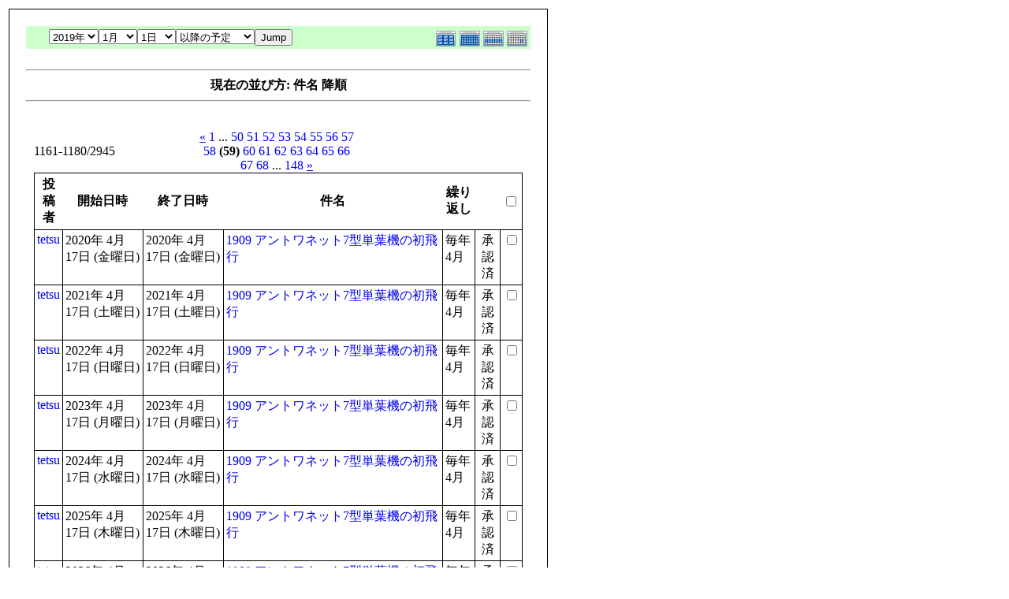

--- FILE ---
content_type: text/html; charset=EUC-JP
request_url: http://flightgear.jpn.org/modules/piCal/print.php?smode=List&cid=0&num=20&order=summary%20DESC&op=after&caldate=2019-1-1&pos=1160
body_size: 21478
content:
<!DOCTYPE HTML PUBLIC "-//W3C//DTD HTML 4.01 Transitional//EN">
<html>
  <head>
    <meta http-equiv="Content-Type" content="text/html; charset=EUC-JP" />
    <title>Flightgear JP</title>
    <meta name="COPYRIGHT" content="Copyright (c) 2004 by Flightgear JP" />
    <meta name="GENERATOR" content="piCal with XOOPS" />
    <style><!--
	table.outer {
		border-collapse: collapse; border: 1px solid black;
}
	}
	.head {
		padding: 3px; border: 1px black solid;
	}
	.even {
		padding: 3px; border: 1px black solid;
	}
	.odd {
		padding: 3px; border: 1px black solid;
	}
	table td {
		vertical-align: top;
	}
	a {
		text-decoration: none;
	}
    --></style>
  </head>
  <body bgcolor="#ffffff" text="#000000" onload="window.print()">
    <table border="0" style="font: 12px;"><tr><td>
      <table border="0" width="640" cellpadding="0" cellspacing="1" bgcolor="#000000"><tr><td>
        <table border="0" width="640" cellpadding="20" cellspacing="1" bgcolor="#ffffff">
          <tr valign="top">
            <td>
                              <table width="97%" cellspacing="0" cellpadding="0" border="0" align="center"><tr><td class='calframe'><table border='0' cellspacing='0' cellpadding='0' style='width:640px;'><tr><td></td></tr><tr><td nowrap='nowrap' align='center' bgcolor='#CCFFCC'><table border='0' cellspacing='0' cellpadding='0' width='640' class='pical-categoryform'><tr><td align='center' valign='middle' style='vertical-align:middle;' class='pical-categoryform'></td><td width='8'><img src='http://flightgear.jpn.org/modules/piCal/images/default/spacer.gif' alt='' width='8' height='4' /></td><td width='350' align='center' valign='middle' nowrap='nowrap' style='vertical-align:middle;'><img src='http://flightgear.jpn.org/modules/piCal/images/default/spacer.gif' alt='' width='350' height='4' /><br /><form action='http://flightgear.jpn.org/modules/piCal/index.php?smode=List&amp;num=20&amp;cid=0&amp;order=summary DESC' method='POST' style='margin:0px;'><font size='4' color='#009900'><span class='calhead'><select name='pical_year'>			<option value='2001'>2001年</option>
			<option value='2002'>2002年</option>
			<option value='2003'>2003年</option>
			<option value='2004'>2004年</option>
			<option value='2005'>2005年</option>
			<option value='2006'>2006年</option>
			<option value='2007'>2007年</option>
			<option value='2008'>2008年</option>
			<option value='2009'>2009年</option>
			<option value='2010'>2010年</option>
			<option value='2011'>2011年</option>
			<option value='2012'>2012年</option>
			<option value='2013'>2013年</option>
			<option value='2014'>2014年</option>
			<option value='2015'>2015年</option>
			<option value='2016'>2016年</option>
			<option value='2017'>2017年</option>
			<option value='2018'>2018年</option>
			<option value='2019' selected='selected'>2019年</option>
			<option value='2020'>2020年</option>
</select><select name='pical_month'>			<option value='1' selected='selected'>1月</option>
			<option value='2'>2月</option>
			<option value='3'>3月</option>
			<option value='4'>4月</option>
			<option value='5'>5月</option>
			<option value='6'>6月</option>
			<option value='7'>7月</option>
			<option value='8'>8月</option>
			<option value='9'>9月</option>
			<option value='10'>10月</option>
			<option value='11'>11月</option>
			<option value='12'>12月</option>
</select><select name='pical_date'>			<option value='1' selected='selected'>1日</option>
			<option value='2'>2日</option>
			<option value='3'>3日</option>
			<option value='4'>4日</option>
			<option value='5'>5日</option>
			<option value='6'>6日</option>
			<option value='7'>7日</option>
			<option value='8'>8日</option>
			<option value='9'>9日</option>
			<option value='10'>10日</option>
			<option value='11'>11日</option>
			<option value='12'>12日</option>
			<option value='13'>13日</option>
			<option value='14'>14日</option>
			<option value='15'>15日</option>
			<option value='16'>16日</option>
			<option value='17'>17日</option>
			<option value='18'>18日</option>
			<option value='19'>19日</option>
			<option value='20'>20日</option>
			<option value='21'>21日</option>
			<option value='22'>22日</option>
			<option value='23'>23日</option>
			<option value='24'>24日</option>
			<option value='25'>25日</option>
			<option value='26'>26日</option>
			<option value='27'>27日</option>
			<option value='28'>28日</option>
			<option value='29'>29日</option>
			<option value='30'>30日</option>
			<option value='31'>31日</option>
</select><select name='op'>			<option value='after' selected='selected'>以降の予定</option>
			<option value='on'>にかかる予定</option>
			<option value='before'>以前の予定</option>
			<option value='all'>日付指定無効</option>
</select><input type='submit' name='pical_jumpcaldate' value='Jump' /></font></span></font><br /></form><img src='http://flightgear.jpn.org/modules/piCal/images/default/spacer.gif' alt='' width='350' height='4' /></td><td align='right' valign='middle' style='vertical-align:middle;'><img src='http://flightgear.jpn.org/modules/piCal/images/default/spacer.gif' alt='' width='128' height='4' /><br /><a href='?cid=0&amp;smode=Yearly&amp;caldate=2019-1-1'><img src='http://flightgear.jpn.org/modules/piCal/images/default/year_on.gif' border='0' width='30' height='24' alt='年間表示' title='年間表示' /></a><a href='?cid=0&amp;smode=Monthly&amp;caldate=2019-1-1'><img src='http://flightgear.jpn.org/modules/piCal/images/default/month_on.gif' border='0' width='30' height='24' alt='月表示' title='月表示' /></a><a href='?cid=0&amp;smode=Weekly&amp;caldate=2019-1-1'><img src='http://flightgear.jpn.org/modules/piCal/images/default/week_on.gif' border='0' width='30' height='24' alt='週表示' title='週表示' /></a><a href='?cid=0&amp;smode=Daily&amp;caldate=2019-1-1'><img src='http://flightgear.jpn.org/modules/piCal/images/default/day_on.gif' border='0' width='30' height='24' alt='一日表示' title='一日表示' /></a></td></tr></table></td></tr></table></td></tr><tr><td align="center"><br /><hr /><div><b>現在の並び方: 件名 降順</b></div><hr /><br /></td></tr></table><form name='MainForm' action='http://flightgear.jpn.org/modules/piCal/index.php' target='_blank' method='post' style='margin:0px;'><table width="100%" cellspacing="0" cellpadding="10" border="0"><tr><td width="100%" align="center" valign="top"><table width="100%" cellspacing="0" cellpadding="0" border="0"><tr><td style='text-align:left;vertical-align:middle;width=33%;'>1161-1180/2945</td><td style='text-align:center;vertical-align:middle;width:33%;'><a href="/modules/piCal/print.php?smode=List&amp;cid=0&amp;num=20&amp;order=summary DESC&amp;op=after&amp;caldate=2019-1-1&amp;pos=1140"><u>&laquo;</u></a> <a href="/modules/piCal/print.php?smode=List&amp;cid=0&amp;num=20&amp;order=summary DESC&amp;op=after&amp;caldate=2019-1-1&amp;pos=0">1</a> ... <a href="/modules/piCal/print.php?smode=List&amp;cid=0&amp;num=20&amp;order=summary DESC&amp;op=after&amp;caldate=2019-1-1&amp;pos=980">50</a> <a href="/modules/piCal/print.php?smode=List&amp;cid=0&amp;num=20&amp;order=summary DESC&amp;op=after&amp;caldate=2019-1-1&amp;pos=1000">51</a> <a href="/modules/piCal/print.php?smode=List&amp;cid=0&amp;num=20&amp;order=summary DESC&amp;op=after&amp;caldate=2019-1-1&amp;pos=1020">52</a> <a href="/modules/piCal/print.php?smode=List&amp;cid=0&amp;num=20&amp;order=summary DESC&amp;op=after&amp;caldate=2019-1-1&amp;pos=1040">53</a> <a href="/modules/piCal/print.php?smode=List&amp;cid=0&amp;num=20&amp;order=summary DESC&amp;op=after&amp;caldate=2019-1-1&amp;pos=1060">54</a> <a href="/modules/piCal/print.php?smode=List&amp;cid=0&amp;num=20&amp;order=summary DESC&amp;op=after&amp;caldate=2019-1-1&amp;pos=1080">55</a> <a href="/modules/piCal/print.php?smode=List&amp;cid=0&amp;num=20&amp;order=summary DESC&amp;op=after&amp;caldate=2019-1-1&amp;pos=1100">56</a> <a href="/modules/piCal/print.php?smode=List&amp;cid=0&amp;num=20&amp;order=summary DESC&amp;op=after&amp;caldate=2019-1-1&amp;pos=1120">57</a> <a href="/modules/piCal/print.php?smode=List&amp;cid=0&amp;num=20&amp;order=summary DESC&amp;op=after&amp;caldate=2019-1-1&amp;pos=1140">58</a> <b>(59)</b> <a href="/modules/piCal/print.php?smode=List&amp;cid=0&amp;num=20&amp;order=summary DESC&amp;op=after&amp;caldate=2019-1-1&amp;pos=1180">60</a> <a href="/modules/piCal/print.php?smode=List&amp;cid=0&amp;num=20&amp;order=summary DESC&amp;op=after&amp;caldate=2019-1-1&amp;pos=1200">61</a> <a href="/modules/piCal/print.php?smode=List&amp;cid=0&amp;num=20&amp;order=summary DESC&amp;op=after&amp;caldate=2019-1-1&amp;pos=1220">62</a> <a href="/modules/piCal/print.php?smode=List&amp;cid=0&amp;num=20&amp;order=summary DESC&amp;op=after&amp;caldate=2019-1-1&amp;pos=1240">63</a> <a href="/modules/piCal/print.php?smode=List&amp;cid=0&amp;num=20&amp;order=summary DESC&amp;op=after&amp;caldate=2019-1-1&amp;pos=1260">64</a> <a href="/modules/piCal/print.php?smode=List&amp;cid=0&amp;num=20&amp;order=summary DESC&amp;op=after&amp;caldate=2019-1-1&amp;pos=1280">65</a> <a href="/modules/piCal/print.php?smode=List&amp;cid=0&amp;num=20&amp;order=summary DESC&amp;op=after&amp;caldate=2019-1-1&amp;pos=1300">66</a> <a href="/modules/piCal/print.php?smode=List&amp;cid=0&amp;num=20&amp;order=summary DESC&amp;op=after&amp;caldate=2019-1-1&amp;pos=1320">67</a> <a href="/modules/piCal/print.php?smode=List&amp;cid=0&amp;num=20&amp;order=summary DESC&amp;op=after&amp;caldate=2019-1-1&amp;pos=1340">68</a> ... <a href="/modules/piCal/print.php?smode=List&amp;cid=0&amp;num=20&amp;order=summary DESC&amp;op=after&amp;caldate=2019-1-1&amp;pos=2940">148</a> <a href="/modules/piCal/print.php?smode=List&amp;cid=0&amp;num=20&amp;order=summary DESC&amp;op=after&amp;caldate=2019-1-1&amp;pos=1180"><u>&raquo;</u></a> </td><td style='text-align:right;vertical-align:middle;width:34%;'></td></tr></table><table width='100%' class='outer' cellpadding='4' cellspacing='1'><tr valign='middle'><th class='head'>投稿者</th><th class='head'>開始日時</th><th class='head'>終了日時</th><th class='head'>件名</th><th class='head'>繰り返し</th><th class='head'></th><th class='head'><input type='checkbox' name='dummy' onclick="with(document.MainForm){for(i=0;i<length;i++){if(elements[i].type=='checkbox'){elements[i].checked=this.checked;}}}" /></th></tr><!-- Start event loop --><tr><td class='odd'><a href='http://flightgear.jpn.org/userinfo.php?uid=00000001'>tetsu</a></td><td class='odd'>2020年 4月 17日 (金曜日)<br /></td><td class='odd'>2020年 4月 17日 (金曜日)<br /></td><td class='odd'><a href='http://flightgear.jpn.org/modules/piCal/index.php?action=View&amp;event_id=0000001798'>1909 アントワネット7型単葉機の初飛行</a></td><td class='odd'>毎年 4月 </td><td class='odd' align='center'>承認済</td><td class='odd' align='right'><input type='checkbox' name='ids[]' value='00001783' /></td></tr><tr><td class='even'><a href='http://flightgear.jpn.org/userinfo.php?uid=00000001'>tetsu</a></td><td class='even'>2021年 4月 17日 (土曜日)<br /></td><td class='even'>2021年 4月 17日 (土曜日)<br /></td><td class='even'><a href='http://flightgear.jpn.org/modules/piCal/index.php?action=View&amp;event_id=0000001799'>1909 アントワネット7型単葉機の初飛行</a></td><td class='even'>毎年 4月 </td><td class='even' align='center'>承認済</td><td class='even' align='right'><input type='checkbox' name='ids[]' value='00001783' /></td></tr><tr><td class='odd'><a href='http://flightgear.jpn.org/userinfo.php?uid=00000001'>tetsu</a></td><td class='odd'>2022年 4月 17日 (日曜日)<br /></td><td class='odd'>2022年 4月 17日 (日曜日)<br /></td><td class='odd'><a href='http://flightgear.jpn.org/modules/piCal/index.php?action=View&amp;event_id=0000001800'>1909 アントワネット7型単葉機の初飛行</a></td><td class='odd'>毎年 4月 </td><td class='odd' align='center'>承認済</td><td class='odd' align='right'><input type='checkbox' name='ids[]' value='00001783' /></td></tr><tr><td class='even'><a href='http://flightgear.jpn.org/userinfo.php?uid=00000001'>tetsu</a></td><td class='even'>2023年 4月 17日 (月曜日)<br /></td><td class='even'>2023年 4月 17日 (月曜日)<br /></td><td class='even'><a href='http://flightgear.jpn.org/modules/piCal/index.php?action=View&amp;event_id=0000001801'>1909 アントワネット7型単葉機の初飛行</a></td><td class='even'>毎年 4月 </td><td class='even' align='center'>承認済</td><td class='even' align='right'><input type='checkbox' name='ids[]' value='00001783' /></td></tr><tr><td class='odd'><a href='http://flightgear.jpn.org/userinfo.php?uid=00000001'>tetsu</a></td><td class='odd'>2024年 4月 17日 (水曜日)<br /></td><td class='odd'>2024年 4月 17日 (水曜日)<br /></td><td class='odd'><a href='http://flightgear.jpn.org/modules/piCal/index.php?action=View&amp;event_id=0000001802'>1909 アントワネット7型単葉機の初飛行</a></td><td class='odd'>毎年 4月 </td><td class='odd' align='center'>承認済</td><td class='odd' align='right'><input type='checkbox' name='ids[]' value='00001783' /></td></tr><tr><td class='even'><a href='http://flightgear.jpn.org/userinfo.php?uid=00000001'>tetsu</a></td><td class='even'>2025年 4月 17日 (木曜日)<br /></td><td class='even'>2025年 4月 17日 (木曜日)<br /></td><td class='even'><a href='http://flightgear.jpn.org/modules/piCal/index.php?action=View&amp;event_id=0000001803'>1909 アントワネット7型単葉機の初飛行</a></td><td class='even'>毎年 4月 </td><td class='even' align='center'>承認済</td><td class='even' align='right'><input type='checkbox' name='ids[]' value='00001783' /></td></tr><tr><td class='odd'><a href='http://flightgear.jpn.org/userinfo.php?uid=00000001'>tetsu</a></td><td class='odd'>2026年 4月 17日 (金曜日)<br /></td><td class='odd'>2026年 4月 17日 (金曜日)<br /></td><td class='odd'><a href='http://flightgear.jpn.org/modules/piCal/index.php?action=View&amp;event_id=0000001804'>1909 アントワネット7型単葉機の初飛行</a></td><td class='odd'>毎年 4月 </td><td class='odd' align='center'>承認済</td><td class='odd' align='right'><input type='checkbox' name='ids[]' value='00001783' /></td></tr><tr><td class='even'><a href='http://flightgear.jpn.org/userinfo.php?uid=00000001'>tetsu</a></td><td class='even'>2027年 4月 17日 (土曜日)<br /></td><td class='even'>2027年 4月 17日 (土曜日)<br /></td><td class='even'><a href='http://flightgear.jpn.org/modules/piCal/index.php?action=View&amp;event_id=0000001805'>1909 アントワネット7型単葉機の初飛行</a></td><td class='even'>毎年 4月 </td><td class='even' align='center'>承認済</td><td class='even' align='right'><input type='checkbox' name='ids[]' value='00001783' /></td></tr><tr><td class='odd'><a href='http://flightgear.jpn.org/userinfo.php?uid=00000001'>tetsu</a></td><td class='odd'>2028年 4月 17日 (月曜日)<br /></td><td class='odd'>2028年 4月 17日 (月曜日)<br /></td><td class='odd'><a href='http://flightgear.jpn.org/modules/piCal/index.php?action=View&amp;event_id=0000001806'>1909 アントワネット7型単葉機の初飛行</a></td><td class='odd'>毎年 4月 </td><td class='odd' align='center'>承認済</td><td class='odd' align='right'><input type='checkbox' name='ids[]' value='00001783' /></td></tr><tr><td class='even'><a href='http://flightgear.jpn.org/userinfo.php?uid=00000001'>tetsu</a></td><td class='even'>2029年 4月 17日 (火曜日)<br /></td><td class='even'>2029年 4月 17日 (火曜日)<br /></td><td class='even'><a href='http://flightgear.jpn.org/modules/piCal/index.php?action=View&amp;event_id=0000001807'>1909 アントワネット7型単葉機の初飛行</a></td><td class='even'>毎年 4月 </td><td class='even' align='center'>承認済</td><td class='even' align='right'><input type='checkbox' name='ids[]' value='00001783' /></td></tr><tr><td class='odd'><a href='http://flightgear.jpn.org/userinfo.php?uid=00000001'>tetsu</a></td><td class='odd'>2030年 4月 17日 (水曜日)<br /></td><td class='odd'>2030年 4月 17日 (水曜日)<br /></td><td class='odd'><a href='http://flightgear.jpn.org/modules/piCal/index.php?action=View&amp;event_id=0000001808'>1909 アントワネット7型単葉機の初飛行</a></td><td class='odd'>毎年 4月 </td><td class='odd' align='center'>承認済</td><td class='odd' align='right'><input type='checkbox' name='ids[]' value='00001783' /></td></tr><tr><td class='even'><a href='http://flightgear.jpn.org/userinfo.php?uid=00000001'>tetsu</a></td><td class='even'>2031年 4月 17日 (木曜日)<br /></td><td class='even'>2031年 4月 17日 (木曜日)<br /></td><td class='even'><a href='http://flightgear.jpn.org/modules/piCal/index.php?action=View&amp;event_id=0000001809'>1909 アントワネット7型単葉機の初飛行</a></td><td class='even'>毎年 4月 </td><td class='even' align='center'>承認済</td><td class='even' align='right'><input type='checkbox' name='ids[]' value='00001783' /></td></tr><tr><td class='odd'><a href='http://flightgear.jpn.org/userinfo.php?uid=00000001'>tetsu</a></td><td class='odd'>2032年 4月 17日 (土曜日)<br /></td><td class='odd'>2032年 4月 17日 (土曜日)<br /></td><td class='odd'><a href='http://flightgear.jpn.org/modules/piCal/index.php?action=View&amp;event_id=0000001810'>1909 アントワネット7型単葉機の初飛行</a></td><td class='odd'>毎年 4月 </td><td class='odd' align='center'>承認済</td><td class='odd' align='right'><input type='checkbox' name='ids[]' value='00001783' /></td></tr><tr><td class='even'><a href='http://flightgear.jpn.org/userinfo.php?uid=00000001'>tetsu</a></td><td class='even'>2033年 4月 17日 (日曜日)<br /></td><td class='even'>2033年 4月 17日 (日曜日)<br /></td><td class='even'><a href='http://flightgear.jpn.org/modules/piCal/index.php?action=View&amp;event_id=0000001811'>1909 アントワネット7型単葉機の初飛行</a></td><td class='even'>毎年 4月 </td><td class='even' align='center'>承認済</td><td class='even' align='right'><input type='checkbox' name='ids[]' value='00001783' /></td></tr><tr><td class='odd'><a href='http://flightgear.jpn.org/userinfo.php?uid=00000001'>tetsu</a></td><td class='odd'>2034年 4月 17日 (月曜日)<br /></td><td class='odd'>2034年 4月 17日 (月曜日)<br /></td><td class='odd'><a href='http://flightgear.jpn.org/modules/piCal/index.php?action=View&amp;event_id=0000001812'>1909 アントワネット7型単葉機の初飛行</a></td><td class='odd'>毎年 4月 </td><td class='odd' align='center'>承認済</td><td class='odd' align='right'><input type='checkbox' name='ids[]' value='00001783' /></td></tr><tr><td class='even'><a href='http://flightgear.jpn.org/userinfo.php?uid=00000001'>tetsu</a></td><td class='even'>2035年 4月 17日 (火曜日)<br /></td><td class='even'>2035年 4月 17日 (火曜日)<br /></td><td class='even'><a href='http://flightgear.jpn.org/modules/piCal/index.php?action=View&amp;event_id=0000001813'>1909 アントワネット7型単葉機の初飛行</a></td><td class='even'>毎年 4月 </td><td class='even' align='center'>承認済</td><td class='even' align='right'><input type='checkbox' name='ids[]' value='00001783' /></td></tr><tr><td class='odd'><a href='http://flightgear.jpn.org/userinfo.php?uid=00000001'>tetsu</a></td><td class='odd'>2036年 4月 17日 (木曜日)<br /></td><td class='odd'>2036年 4月 17日 (木曜日)<br /></td><td class='odd'><a href='http://flightgear.jpn.org/modules/piCal/index.php?action=View&amp;event_id=0000001814'>1909 アントワネット7型単葉機の初飛行</a></td><td class='odd'>毎年 4月 </td><td class='odd' align='center'>承認済</td><td class='odd' align='right'><input type='checkbox' name='ids[]' value='00001783' /></td></tr><tr><td class='even'><a href='http://flightgear.jpn.org/userinfo.php?uid=00000001'>tetsu</a></td><td class='even'>2037年 4月 17日 (金曜日)<br /></td><td class='even'>2037年 4月 17日 (金曜日)<br /></td><td class='even'><a href='http://flightgear.jpn.org/modules/piCal/index.php?action=View&amp;event_id=0000001815'>1909 アントワネット7型単葉機の初飛行</a></td><td class='even'>毎年 4月 </td><td class='even' align='center'>承認済</td><td class='even' align='right'><input type='checkbox' name='ids[]' value='00001783' /></td></tr><tr><td class='odd'><a href='http://flightgear.jpn.org/userinfo.php?uid=00000001'>tetsu</a></td><td class='odd'>2019年 6月 21日 (金曜日)<br />9時00分</td><td class='odd'>2019年 6月 21日 (金曜日)<br />17時00分</td><td class='odd'><a href='http://flightgear.jpn.org/modules/piCal/index.php?action=View&amp;event_id=0000004374'>1908　グレン・カーチスはジューン・バック号で368mの飛行に成功</a></td><td class='odd'>毎年 6月 </td><td class='odd' align='center'>承認済</td><td class='odd' align='right'><input type='checkbox' name='ids[]' value='00004364' /></td></tr><tr><td class='even'><a href='http://flightgear.jpn.org/userinfo.php?uid=00000001'>tetsu</a></td><td class='even'>2020年 6月 21日 (日曜日)<br />9時00分</td><td class='even'>2020年 6月 21日 (日曜日)<br />17時00分</td><td class='even'><a href='http://flightgear.jpn.org/modules/piCal/index.php?action=View&amp;event_id=0000004375'>1908　グレン・カーチスはジューン・バック号で368mの飛行に成功</a></td><td class='even'>毎年 6月 </td><td class='even' align='center'>承認済</td><td class='even' align='right'><input type='checkbox' name='ids[]' value='00004364' /></td></tr><!-- End event loop --><tr><td colspan='7' align='right' class='head'>チェックした予定を: &nbsp; iCalendarで出力する<input type='submit' name='output_ics_confirm' value='出力' /></td></tr></table><table border='0' cellspacing='0' cellpadding='0' width='570'><tr><td width='10'><img src='http://flightgear.jpn.org/modules/piCal/images/default/spacer.gif' alt='' width='10' height='10' /></td><td width='100%' align='right'><a href='http://xoops.peak.ne.jp/' target='_blank'>piCal-0.8</a></td></tr></table></td></tr></table></form><br /><br />

